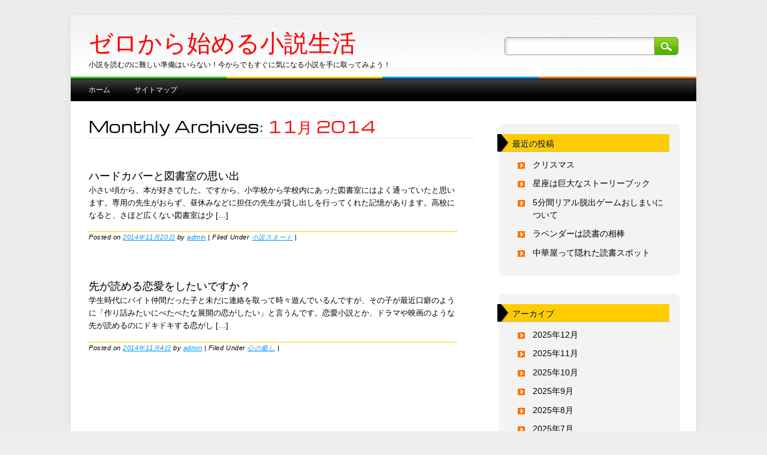

--- FILE ---
content_type: text/html; charset=UTF-8
request_url: http://www.campusepic.org/2014/11
body_size: 35311
content:
<!DOCTYPE html>
<html lang="ja" class="no-js">
<head>
<meta charset="UTF-8" />
<meta name="viewport" content="width=device-width" />
<title>ゼロから始める小説生活 | Archives | 2014 | 11月</title>
<link rel="profile" href="http://gmpg.org/xfn/11" />
<link rel="pingback" href="http://www.campusepic.org/xmlrpc.php" />


<meta name='robots' content='max-image-preview:large' />
<link rel="alternate" type="application/rss+xml" title="ゼロから始める小説生活 &raquo; フィード" href="http://www.campusepic.org/feed" />
<link rel="alternate" type="application/rss+xml" title="ゼロから始める小説生活 &raquo; コメントフィード" href="http://www.campusepic.org/comments/feed" />
<script type="text/javascript">
window._wpemojiSettings = {"baseUrl":"https:\/\/s.w.org\/images\/core\/emoji\/14.0.0\/72x72\/","ext":".png","svgUrl":"https:\/\/s.w.org\/images\/core\/emoji\/14.0.0\/svg\/","svgExt":".svg","source":{"concatemoji":"http:\/\/www.campusepic.org\/wp-includes\/js\/wp-emoji-release.min.js?ver=6.3.4"}};
/*! This file is auto-generated */
!function(i,n){var o,s,e;function c(e){try{var t={supportTests:e,timestamp:(new Date).valueOf()};sessionStorage.setItem(o,JSON.stringify(t))}catch(e){}}function p(e,t,n){e.clearRect(0,0,e.canvas.width,e.canvas.height),e.fillText(t,0,0);var t=new Uint32Array(e.getImageData(0,0,e.canvas.width,e.canvas.height).data),r=(e.clearRect(0,0,e.canvas.width,e.canvas.height),e.fillText(n,0,0),new Uint32Array(e.getImageData(0,0,e.canvas.width,e.canvas.height).data));return t.every(function(e,t){return e===r[t]})}function u(e,t,n){switch(t){case"flag":return n(e,"\ud83c\udff3\ufe0f\u200d\u26a7\ufe0f","\ud83c\udff3\ufe0f\u200b\u26a7\ufe0f")?!1:!n(e,"\ud83c\uddfa\ud83c\uddf3","\ud83c\uddfa\u200b\ud83c\uddf3")&&!n(e,"\ud83c\udff4\udb40\udc67\udb40\udc62\udb40\udc65\udb40\udc6e\udb40\udc67\udb40\udc7f","\ud83c\udff4\u200b\udb40\udc67\u200b\udb40\udc62\u200b\udb40\udc65\u200b\udb40\udc6e\u200b\udb40\udc67\u200b\udb40\udc7f");case"emoji":return!n(e,"\ud83e\udef1\ud83c\udffb\u200d\ud83e\udef2\ud83c\udfff","\ud83e\udef1\ud83c\udffb\u200b\ud83e\udef2\ud83c\udfff")}return!1}function f(e,t,n){var r="undefined"!=typeof WorkerGlobalScope&&self instanceof WorkerGlobalScope?new OffscreenCanvas(300,150):i.createElement("canvas"),a=r.getContext("2d",{willReadFrequently:!0}),o=(a.textBaseline="top",a.font="600 32px Arial",{});return e.forEach(function(e){o[e]=t(a,e,n)}),o}function t(e){var t=i.createElement("script");t.src=e,t.defer=!0,i.head.appendChild(t)}"undefined"!=typeof Promise&&(o="wpEmojiSettingsSupports",s=["flag","emoji"],n.supports={everything:!0,everythingExceptFlag:!0},e=new Promise(function(e){i.addEventListener("DOMContentLoaded",e,{once:!0})}),new Promise(function(t){var n=function(){try{var e=JSON.parse(sessionStorage.getItem(o));if("object"==typeof e&&"number"==typeof e.timestamp&&(new Date).valueOf()<e.timestamp+604800&&"object"==typeof e.supportTests)return e.supportTests}catch(e){}return null}();if(!n){if("undefined"!=typeof Worker&&"undefined"!=typeof OffscreenCanvas&&"undefined"!=typeof URL&&URL.createObjectURL&&"undefined"!=typeof Blob)try{var e="postMessage("+f.toString()+"("+[JSON.stringify(s),u.toString(),p.toString()].join(",")+"));",r=new Blob([e],{type:"text/javascript"}),a=new Worker(URL.createObjectURL(r),{name:"wpTestEmojiSupports"});return void(a.onmessage=function(e){c(n=e.data),a.terminate(),t(n)})}catch(e){}c(n=f(s,u,p))}t(n)}).then(function(e){for(var t in e)n.supports[t]=e[t],n.supports.everything=n.supports.everything&&n.supports[t],"flag"!==t&&(n.supports.everythingExceptFlag=n.supports.everythingExceptFlag&&n.supports[t]);n.supports.everythingExceptFlag=n.supports.everythingExceptFlag&&!n.supports.flag,n.DOMReady=!1,n.readyCallback=function(){n.DOMReady=!0}}).then(function(){return e}).then(function(){var e;n.supports.everything||(n.readyCallback(),(e=n.source||{}).concatemoji?t(e.concatemoji):e.wpemoji&&e.twemoji&&(t(e.twemoji),t(e.wpemoji)))}))}((window,document),window._wpemojiSettings);
</script>
<style type="text/css">
img.wp-smiley,
img.emoji {
	display: inline !important;
	border: none !important;
	box-shadow: none !important;
	height: 1em !important;
	width: 1em !important;
	margin: 0 0.07em !important;
	vertical-align: -0.1em !important;
	background: none !important;
	padding: 0 !important;
}
</style>
	<link rel='stylesheet' id='wp-block-library-css' href='http://www.campusepic.org/wp-includes/css/dist/block-library/style.min.css?ver=6.3.4' type='text/css' media='all' />
<style id='classic-theme-styles-inline-css' type='text/css'>
/*! This file is auto-generated */
.wp-block-button__link{color:#fff;background-color:#32373c;border-radius:9999px;box-shadow:none;text-decoration:none;padding:calc(.667em + 2px) calc(1.333em + 2px);font-size:1.125em}.wp-block-file__button{background:#32373c;color:#fff;text-decoration:none}
</style>
<style id='global-styles-inline-css' type='text/css'>
body{--wp--preset--color--black: #000000;--wp--preset--color--cyan-bluish-gray: #abb8c3;--wp--preset--color--white: #ffffff;--wp--preset--color--pale-pink: #f78da7;--wp--preset--color--vivid-red: #cf2e2e;--wp--preset--color--luminous-vivid-orange: #ff6900;--wp--preset--color--luminous-vivid-amber: #fcb900;--wp--preset--color--light-green-cyan: #7bdcb5;--wp--preset--color--vivid-green-cyan: #00d084;--wp--preset--color--pale-cyan-blue: #8ed1fc;--wp--preset--color--vivid-cyan-blue: #0693e3;--wp--preset--color--vivid-purple: #9b51e0;--wp--preset--gradient--vivid-cyan-blue-to-vivid-purple: linear-gradient(135deg,rgba(6,147,227,1) 0%,rgb(155,81,224) 100%);--wp--preset--gradient--light-green-cyan-to-vivid-green-cyan: linear-gradient(135deg,rgb(122,220,180) 0%,rgb(0,208,130) 100%);--wp--preset--gradient--luminous-vivid-amber-to-luminous-vivid-orange: linear-gradient(135deg,rgba(252,185,0,1) 0%,rgba(255,105,0,1) 100%);--wp--preset--gradient--luminous-vivid-orange-to-vivid-red: linear-gradient(135deg,rgba(255,105,0,1) 0%,rgb(207,46,46) 100%);--wp--preset--gradient--very-light-gray-to-cyan-bluish-gray: linear-gradient(135deg,rgb(238,238,238) 0%,rgb(169,184,195) 100%);--wp--preset--gradient--cool-to-warm-spectrum: linear-gradient(135deg,rgb(74,234,220) 0%,rgb(151,120,209) 20%,rgb(207,42,186) 40%,rgb(238,44,130) 60%,rgb(251,105,98) 80%,rgb(254,248,76) 100%);--wp--preset--gradient--blush-light-purple: linear-gradient(135deg,rgb(255,206,236) 0%,rgb(152,150,240) 100%);--wp--preset--gradient--blush-bordeaux: linear-gradient(135deg,rgb(254,205,165) 0%,rgb(254,45,45) 50%,rgb(107,0,62) 100%);--wp--preset--gradient--luminous-dusk: linear-gradient(135deg,rgb(255,203,112) 0%,rgb(199,81,192) 50%,rgb(65,88,208) 100%);--wp--preset--gradient--pale-ocean: linear-gradient(135deg,rgb(255,245,203) 0%,rgb(182,227,212) 50%,rgb(51,167,181) 100%);--wp--preset--gradient--electric-grass: linear-gradient(135deg,rgb(202,248,128) 0%,rgb(113,206,126) 100%);--wp--preset--gradient--midnight: linear-gradient(135deg,rgb(2,3,129) 0%,rgb(40,116,252) 100%);--wp--preset--font-size--small: 13px;--wp--preset--font-size--medium: 20px;--wp--preset--font-size--large: 36px;--wp--preset--font-size--x-large: 42px;--wp--preset--spacing--20: 0.44rem;--wp--preset--spacing--30: 0.67rem;--wp--preset--spacing--40: 1rem;--wp--preset--spacing--50: 1.5rem;--wp--preset--spacing--60: 2.25rem;--wp--preset--spacing--70: 3.38rem;--wp--preset--spacing--80: 5.06rem;--wp--preset--shadow--natural: 6px 6px 9px rgba(0, 0, 0, 0.2);--wp--preset--shadow--deep: 12px 12px 50px rgba(0, 0, 0, 0.4);--wp--preset--shadow--sharp: 6px 6px 0px rgba(0, 0, 0, 0.2);--wp--preset--shadow--outlined: 6px 6px 0px -3px rgba(255, 255, 255, 1), 6px 6px rgba(0, 0, 0, 1);--wp--preset--shadow--crisp: 6px 6px 0px rgba(0, 0, 0, 1);}:where(.is-layout-flex){gap: 0.5em;}:where(.is-layout-grid){gap: 0.5em;}body .is-layout-flow > .alignleft{float: left;margin-inline-start: 0;margin-inline-end: 2em;}body .is-layout-flow > .alignright{float: right;margin-inline-start: 2em;margin-inline-end: 0;}body .is-layout-flow > .aligncenter{margin-left: auto !important;margin-right: auto !important;}body .is-layout-constrained > .alignleft{float: left;margin-inline-start: 0;margin-inline-end: 2em;}body .is-layout-constrained > .alignright{float: right;margin-inline-start: 2em;margin-inline-end: 0;}body .is-layout-constrained > .aligncenter{margin-left: auto !important;margin-right: auto !important;}body .is-layout-constrained > :where(:not(.alignleft):not(.alignright):not(.alignfull)){max-width: var(--wp--style--global--content-size);margin-left: auto !important;margin-right: auto !important;}body .is-layout-constrained > .alignwide{max-width: var(--wp--style--global--wide-size);}body .is-layout-flex{display: flex;}body .is-layout-flex{flex-wrap: wrap;align-items: center;}body .is-layout-flex > *{margin: 0;}body .is-layout-grid{display: grid;}body .is-layout-grid > *{margin: 0;}:where(.wp-block-columns.is-layout-flex){gap: 2em;}:where(.wp-block-columns.is-layout-grid){gap: 2em;}:where(.wp-block-post-template.is-layout-flex){gap: 1.25em;}:where(.wp-block-post-template.is-layout-grid){gap: 1.25em;}.has-black-color{color: var(--wp--preset--color--black) !important;}.has-cyan-bluish-gray-color{color: var(--wp--preset--color--cyan-bluish-gray) !important;}.has-white-color{color: var(--wp--preset--color--white) !important;}.has-pale-pink-color{color: var(--wp--preset--color--pale-pink) !important;}.has-vivid-red-color{color: var(--wp--preset--color--vivid-red) !important;}.has-luminous-vivid-orange-color{color: var(--wp--preset--color--luminous-vivid-orange) !important;}.has-luminous-vivid-amber-color{color: var(--wp--preset--color--luminous-vivid-amber) !important;}.has-light-green-cyan-color{color: var(--wp--preset--color--light-green-cyan) !important;}.has-vivid-green-cyan-color{color: var(--wp--preset--color--vivid-green-cyan) !important;}.has-pale-cyan-blue-color{color: var(--wp--preset--color--pale-cyan-blue) !important;}.has-vivid-cyan-blue-color{color: var(--wp--preset--color--vivid-cyan-blue) !important;}.has-vivid-purple-color{color: var(--wp--preset--color--vivid-purple) !important;}.has-black-background-color{background-color: var(--wp--preset--color--black) !important;}.has-cyan-bluish-gray-background-color{background-color: var(--wp--preset--color--cyan-bluish-gray) !important;}.has-white-background-color{background-color: var(--wp--preset--color--white) !important;}.has-pale-pink-background-color{background-color: var(--wp--preset--color--pale-pink) !important;}.has-vivid-red-background-color{background-color: var(--wp--preset--color--vivid-red) !important;}.has-luminous-vivid-orange-background-color{background-color: var(--wp--preset--color--luminous-vivid-orange) !important;}.has-luminous-vivid-amber-background-color{background-color: var(--wp--preset--color--luminous-vivid-amber) !important;}.has-light-green-cyan-background-color{background-color: var(--wp--preset--color--light-green-cyan) !important;}.has-vivid-green-cyan-background-color{background-color: var(--wp--preset--color--vivid-green-cyan) !important;}.has-pale-cyan-blue-background-color{background-color: var(--wp--preset--color--pale-cyan-blue) !important;}.has-vivid-cyan-blue-background-color{background-color: var(--wp--preset--color--vivid-cyan-blue) !important;}.has-vivid-purple-background-color{background-color: var(--wp--preset--color--vivid-purple) !important;}.has-black-border-color{border-color: var(--wp--preset--color--black) !important;}.has-cyan-bluish-gray-border-color{border-color: var(--wp--preset--color--cyan-bluish-gray) !important;}.has-white-border-color{border-color: var(--wp--preset--color--white) !important;}.has-pale-pink-border-color{border-color: var(--wp--preset--color--pale-pink) !important;}.has-vivid-red-border-color{border-color: var(--wp--preset--color--vivid-red) !important;}.has-luminous-vivid-orange-border-color{border-color: var(--wp--preset--color--luminous-vivid-orange) !important;}.has-luminous-vivid-amber-border-color{border-color: var(--wp--preset--color--luminous-vivid-amber) !important;}.has-light-green-cyan-border-color{border-color: var(--wp--preset--color--light-green-cyan) !important;}.has-vivid-green-cyan-border-color{border-color: var(--wp--preset--color--vivid-green-cyan) !important;}.has-pale-cyan-blue-border-color{border-color: var(--wp--preset--color--pale-cyan-blue) !important;}.has-vivid-cyan-blue-border-color{border-color: var(--wp--preset--color--vivid-cyan-blue) !important;}.has-vivid-purple-border-color{border-color: var(--wp--preset--color--vivid-purple) !important;}.has-vivid-cyan-blue-to-vivid-purple-gradient-background{background: var(--wp--preset--gradient--vivid-cyan-blue-to-vivid-purple) !important;}.has-light-green-cyan-to-vivid-green-cyan-gradient-background{background: var(--wp--preset--gradient--light-green-cyan-to-vivid-green-cyan) !important;}.has-luminous-vivid-amber-to-luminous-vivid-orange-gradient-background{background: var(--wp--preset--gradient--luminous-vivid-amber-to-luminous-vivid-orange) !important;}.has-luminous-vivid-orange-to-vivid-red-gradient-background{background: var(--wp--preset--gradient--luminous-vivid-orange-to-vivid-red) !important;}.has-very-light-gray-to-cyan-bluish-gray-gradient-background{background: var(--wp--preset--gradient--very-light-gray-to-cyan-bluish-gray) !important;}.has-cool-to-warm-spectrum-gradient-background{background: var(--wp--preset--gradient--cool-to-warm-spectrum) !important;}.has-blush-light-purple-gradient-background{background: var(--wp--preset--gradient--blush-light-purple) !important;}.has-blush-bordeaux-gradient-background{background: var(--wp--preset--gradient--blush-bordeaux) !important;}.has-luminous-dusk-gradient-background{background: var(--wp--preset--gradient--luminous-dusk) !important;}.has-pale-ocean-gradient-background{background: var(--wp--preset--gradient--pale-ocean) !important;}.has-electric-grass-gradient-background{background: var(--wp--preset--gradient--electric-grass) !important;}.has-midnight-gradient-background{background: var(--wp--preset--gradient--midnight) !important;}.has-small-font-size{font-size: var(--wp--preset--font-size--small) !important;}.has-medium-font-size{font-size: var(--wp--preset--font-size--medium) !important;}.has-large-font-size{font-size: var(--wp--preset--font-size--large) !important;}.has-x-large-font-size{font-size: var(--wp--preset--font-size--x-large) !important;}
.wp-block-navigation a:where(:not(.wp-element-button)){color: inherit;}
:where(.wp-block-post-template.is-layout-flex){gap: 1.25em;}:where(.wp-block-post-template.is-layout-grid){gap: 1.25em;}
:where(.wp-block-columns.is-layout-flex){gap: 2em;}:where(.wp-block-columns.is-layout-grid){gap: 2em;}
.wp-block-pullquote{font-size: 1.5em;line-height: 1.6;}
</style>
<link rel='stylesheet' id='majormedia_style-css' href='http://www.campusepic.org/wp-content/themes/major-media/style.css?ver=6.3.4' type='text/css' media='all' />
<script type='text/javascript' src='http://www.campusepic.org/wp-content/themes/major-media/library/js/modernizr-2.6.2.min.js?ver=2.6.2' id='modernizr-js'></script>
<script type='text/javascript' src='http://www.campusepic.org/wp-includes/js/jquery/jquery.min.js?ver=3.7.0' id='jquery-core-js'></script>
<script type='text/javascript' src='http://www.campusepic.org/wp-includes/js/jquery/jquery-migrate.min.js?ver=3.4.1' id='jquery-migrate-js'></script>
<script type='text/javascript' src='http://www.campusepic.org/wp-content/themes/major-media/library/js/scripts.js?ver=1.0.0' id='majormedia_custom_js-js'></script>
<link rel="https://api.w.org/" href="http://www.campusepic.org/wp-json/" /><link rel="EditURI" type="application/rsd+xml" title="RSD" href="http://www.campusepic.org/xmlrpc.php?rsd" />
<meta name="generator" content="WordPress 6.3.4" />
<style type="text/css" id="custom-background-css">
body.custom-background { background-image: url("http://www.campusepic.org/wp-content/themes/major-media/library/images/bg.png"); background-position: left top; background-size: auto; background-repeat: repeat; background-attachment: scroll; }
</style>
	</head>

<body class="archive date custom-background single-author">
<div id="container">
	<header id="branding" role="banner">
      <div id="inner-header" class="clearfix">
		<hgroup id="site-heading">
			<h1 id="site-title"><a href="http://www.campusepic.org/" title="ゼロから始める小説生活" rel="home">ゼロから始める小説生活</a></h1>
			<h2 id="site-description">小説を読むのに難しい準備はいらない！今からでもすぐに気になる小説を手に取ってみよう！</h2>
		</hgroup>

		<nav id="access" role="navigation">
			<h1 class="assistive-text section-heading">Main menu</h1>
			<div class="skip-link screen-reader-text"><a href="#content" title="Skip to content">Skip to content</a></div>
			<div class="menu"><ul><li ><a href="http://www.campusepic.org/">ホーム</a></li><li class="page_item page-item-646"><a href="http://www.campusepic.org/%e3%82%b5%e3%82%a4%e3%83%88%e3%83%9e%e3%83%83%e3%83%97">サイトマップ</a></li></ul></div>			<form role="search" method="get" id="searchform" class="searchform" action="http://www.campusepic.org/">
				<div>
					<label class="screen-reader-text" for="s">検索:</label>
					<input type="text" value="" name="s" id="s" />
					<input type="submit" id="searchsubmit" value="検索" />
				</div>
			</form>		</nav><!-- #access -->
        

      </div>
      
      
	</header><!-- #branding -->

    <div id="content" class="clearfix">
        
        <div id="main" class="col620 clearfix" role="main">

			
				<header class="page-header">
					<h1 class="page-title">
						Monthly Archives: <span class="red">11月 2014</span>					</h1>
                    <div class="dash2"></div>
				</header>

				
								
					
<article id="post-114" class="post-114 post type-post status-publish format-standard hentry category-novel-start">
	    	            
                         	<header class="entry-header">
		<h1 class="entry-title"><a href="http://www.campusepic.org/novel-start/hon.html" title="Permalink to ハードカバーと図書室の思い出" rel="bookmark">ハードカバーと図書室の思い出</a></h1>

			</header><!-- .entry-header -->

		<div class="entry-summary">
		<p>小さい頃から、本が好きでした。ですから、小学校から学校内にあった図書室にはよく通っていたと思います。専用の先生がおらず、昼休みなどに担任の先生が貸し出しを行ってくれた記憶があります。高校になると、さほど広くない図書室は少 [&hellip;]</p>
	</div><!-- .entry-summary -->
	    
    

	<footer class="entry-meta">
    	            <div class="yellow-bar"></div>
            <span class="sep">Posted on </span><a href="http://www.campusepic.org/novel-start/hon.html" title="4:12 PM" rel="bookmark"><time class="entry-date" datetime="2014-11-20T16:12:13+09:00">2014年11月20日</time></a><span class="byline"> <span class="sep"> by </span> <span class="author vcard"><a class="url fn n" href="http://www.campusepic.org/author/admin" title="View all posts by admin" rel="author">admin</a></span></span>            <span class="sep"> | </span>
                
					                        <span class="cat-links">
				Filed Under <a href="http://www.campusepic.org/category/novel-start" rel="tag">小説スタート</a>			</span>
			<span class="sep"> | </span>
            			
			
					
		
			</footer><!-- #entry-meta -->
    
        
</article><!-- #post-114 -->

				
					
<article id="post-111" class="post-111 post type-post status-publish format-standard hentry category-iyashi">
	    	            
                         	<header class="entry-header">
		<h1 class="entry-title"><a href="http://www.campusepic.org/iyashi/sakiyomi.html" title="Permalink to 先が読める恋愛をしたいですか？" rel="bookmark">先が読める恋愛をしたいですか？</a></h1>

			</header><!-- .entry-header -->

		<div class="entry-summary">
		<p>学生時代にバイト仲間だった子と未だに連絡を取って時々遊んでいるんですが、その子が最近口癖のように「作り話みたいにべたべたな展開の恋がしたい」と言うんです。恋愛小説とか、ドラマや映画のような先が読めるのにドキドキする恋がし [&hellip;]</p>
	</div><!-- .entry-summary -->
	    
    

	<footer class="entry-meta">
    	            <div class="yellow-bar"></div>
            <span class="sep">Posted on </span><a href="http://www.campusepic.org/iyashi/sakiyomi.html" title="10:54 AM" rel="bookmark"><time class="entry-date" datetime="2014-11-04T10:54:53+09:00">2014年11月4日</time></a><span class="byline"> <span class="sep"> by </span> <span class="author vcard"><a class="url fn n" href="http://www.campusepic.org/author/admin" title="View all posts by admin" rel="author">admin</a></span></span>            <span class="sep"> | </span>
                
					                        <span class="cat-links">
				Filed Under <a href="http://www.campusepic.org/category/iyashi" rel="tag">心の癒し</a>			</span>
			<span class="sep"> | </span>
            			
			
					
		
			</footer><!-- #entry-meta -->
    
        
</article><!-- #post-111 -->

				
				
			
        </div> <!-- end #main -->

        		<div id="sidebar" class="widget-area col300" role="complementary">
						
		<aside id="recent-posts-2" class="widget widget_recent_entries">
		<h2 class="widget-title">最近の投稿</h2>
		<ul>
											<li>
					<a href="http://www.campusepic.org/iyashi/%e3%82%af%e3%83%aa%e3%82%b9%e3%83%9e%e3%82%b9.html">クリスマス</a>
									</li>
											<li>
					<a href="http://www.campusepic.org/read/%e6%98%9f%e5%ba%a7%e3%81%af%e5%b7%a8%e5%a4%a7%e3%81%aa%e3%82%b9%e3%83%88%e3%83%bc%e3%83%aa%e3%83%bc%e3%83%96%e3%83%83%e3%82%af.html">星座は巨大なストーリーブック</a>
									</li>
											<li>
					<a href="http://www.campusepic.org/read/5%e5%88%86%e9%96%93%e3%83%aa%e3%82%a2%e3%83%ab%e8%84%b1%e5%87%ba%e3%82%b2%e3%83%bc%e3%83%a0%e3%81%8a%e3%81%97%e3%81%be%e3%81%84%e3%81%ab%e3%81%a4%e3%81%84%e3%81%a6.html">5分間リアル脱出ゲームおしまいについて</a>
									</li>
											<li>
					<a href="http://www.campusepic.org/iyashi/%e3%83%a9%e3%83%99%e3%83%b3%e3%83%80%e3%83%bc%e3%81%af%e8%aa%ad%e6%9b%b8%e3%81%ae%e7%9b%b8%e6%a3%92.html">ラベンダーは読書の相棒</a>
									</li>
											<li>
					<a href="http://www.campusepic.org/iyashi/%e4%b8%ad%e8%8f%af%e5%b1%8b%e3%81%a3%e3%81%a6%e9%9a%a0%e3%82%8c%e3%81%9f%e8%aa%ad%e6%9b%b8%e3%82%b9%e3%83%9d%e3%83%83%e3%83%88.html">中華屋って隠れた読書スポット</a>
									</li>
					</ul>

		</aside><aside id="archives-2" class="widget widget_archive"><h2 class="widget-title">アーカイブ</h2>
			<ul>
					<li><a href='http://www.campusepic.org/2025/12'>2025年12月</a></li>
	<li><a href='http://www.campusepic.org/2025/11'>2025年11月</a></li>
	<li><a href='http://www.campusepic.org/2025/10'>2025年10月</a></li>
	<li><a href='http://www.campusepic.org/2025/09'>2025年9月</a></li>
	<li><a href='http://www.campusepic.org/2025/08'>2025年8月</a></li>
	<li><a href='http://www.campusepic.org/2025/07'>2025年7月</a></li>
	<li><a href='http://www.campusepic.org/2025/06'>2025年6月</a></li>
	<li><a href='http://www.campusepic.org/2025/05'>2025年5月</a></li>
	<li><a href='http://www.campusepic.org/2025/04'>2025年4月</a></li>
	<li><a href='http://www.campusepic.org/2025/03'>2025年3月</a></li>
	<li><a href='http://www.campusepic.org/2025/02'>2025年2月</a></li>
	<li><a href='http://www.campusepic.org/2025/01'>2025年1月</a></li>
	<li><a href='http://www.campusepic.org/2024/12'>2024年12月</a></li>
	<li><a href='http://www.campusepic.org/2024/10'>2024年10月</a></li>
	<li><a href='http://www.campusepic.org/2024/09'>2024年9月</a></li>
	<li><a href='http://www.campusepic.org/2024/08'>2024年8月</a></li>
	<li><a href='http://www.campusepic.org/2024/07'>2024年7月</a></li>
	<li><a href='http://www.campusepic.org/2024/06'>2024年6月</a></li>
	<li><a href='http://www.campusepic.org/2024/04'>2024年4月</a></li>
	<li><a href='http://www.campusepic.org/2024/03'>2024年3月</a></li>
	<li><a href='http://www.campusepic.org/2024/02'>2024年2月</a></li>
	<li><a href='http://www.campusepic.org/2024/01'>2024年1月</a></li>
	<li><a href='http://www.campusepic.org/2023/12'>2023年12月</a></li>
	<li><a href='http://www.campusepic.org/2023/11'>2023年11月</a></li>
	<li><a href='http://www.campusepic.org/2023/10'>2023年10月</a></li>
	<li><a href='http://www.campusepic.org/2023/09'>2023年9月</a></li>
	<li><a href='http://www.campusepic.org/2023/08'>2023年8月</a></li>
	<li><a href='http://www.campusepic.org/2023/07'>2023年7月</a></li>
	<li><a href='http://www.campusepic.org/2023/06'>2023年6月</a></li>
	<li><a href='http://www.campusepic.org/2023/05'>2023年5月</a></li>
	<li><a href='http://www.campusepic.org/2023/04'>2023年4月</a></li>
	<li><a href='http://www.campusepic.org/2023/03'>2023年3月</a></li>
	<li><a href='http://www.campusepic.org/2023/02'>2023年2月</a></li>
	<li><a href='http://www.campusepic.org/2023/01'>2023年1月</a></li>
	<li><a href='http://www.campusepic.org/2022/12'>2022年12月</a></li>
	<li><a href='http://www.campusepic.org/2022/11'>2022年11月</a></li>
	<li><a href='http://www.campusepic.org/2022/10'>2022年10月</a></li>
	<li><a href='http://www.campusepic.org/2022/09'>2022年9月</a></li>
	<li><a href='http://www.campusepic.org/2022/08'>2022年8月</a></li>
	<li><a href='http://www.campusepic.org/2022/07'>2022年7月</a></li>
	<li><a href='http://www.campusepic.org/2022/06'>2022年6月</a></li>
	<li><a href='http://www.campusepic.org/2022/05'>2022年5月</a></li>
	<li><a href='http://www.campusepic.org/2022/04'>2022年4月</a></li>
	<li><a href='http://www.campusepic.org/2022/03'>2022年3月</a></li>
	<li><a href='http://www.campusepic.org/2022/02'>2022年2月</a></li>
	<li><a href='http://www.campusepic.org/2022/01'>2022年1月</a></li>
	<li><a href='http://www.campusepic.org/2021/12'>2021年12月</a></li>
	<li><a href='http://www.campusepic.org/2021/11'>2021年11月</a></li>
	<li><a href='http://www.campusepic.org/2021/10'>2021年10月</a></li>
	<li><a href='http://www.campusepic.org/2021/09'>2021年9月</a></li>
	<li><a href='http://www.campusepic.org/2021/08'>2021年8月</a></li>
	<li><a href='http://www.campusepic.org/2021/07'>2021年7月</a></li>
	<li><a href='http://www.campusepic.org/2021/06'>2021年6月</a></li>
	<li><a href='http://www.campusepic.org/2021/05'>2021年5月</a></li>
	<li><a href='http://www.campusepic.org/2021/04'>2021年4月</a></li>
	<li><a href='http://www.campusepic.org/2021/03'>2021年3月</a></li>
	<li><a href='http://www.campusepic.org/2021/02'>2021年2月</a></li>
	<li><a href='http://www.campusepic.org/2021/01'>2021年1月</a></li>
	<li><a href='http://www.campusepic.org/2020/12'>2020年12月</a></li>
	<li><a href='http://www.campusepic.org/2020/11'>2020年11月</a></li>
	<li><a href='http://www.campusepic.org/2020/10'>2020年10月</a></li>
	<li><a href='http://www.campusepic.org/2020/09'>2020年9月</a></li>
	<li><a href='http://www.campusepic.org/2020/08'>2020年8月</a></li>
	<li><a href='http://www.campusepic.org/2020/07'>2020年7月</a></li>
	<li><a href='http://www.campusepic.org/2020/06'>2020年6月</a></li>
	<li><a href='http://www.campusepic.org/2020/05'>2020年5月</a></li>
	<li><a href='http://www.campusepic.org/2020/04'>2020年4月</a></li>
	<li><a href='http://www.campusepic.org/2020/03'>2020年3月</a></li>
	<li><a href='http://www.campusepic.org/2020/02'>2020年2月</a></li>
	<li><a href='http://www.campusepic.org/2020/01'>2020年1月</a></li>
	<li><a href='http://www.campusepic.org/2019/12'>2019年12月</a></li>
	<li><a href='http://www.campusepic.org/2019/11'>2019年11月</a></li>
	<li><a href='http://www.campusepic.org/2019/10'>2019年10月</a></li>
	<li><a href='http://www.campusepic.org/2019/09'>2019年9月</a></li>
	<li><a href='http://www.campusepic.org/2019/08'>2019年8月</a></li>
	<li><a href='http://www.campusepic.org/2019/07'>2019年7月</a></li>
	<li><a href='http://www.campusepic.org/2019/06'>2019年6月</a></li>
	<li><a href='http://www.campusepic.org/2019/05'>2019年5月</a></li>
	<li><a href='http://www.campusepic.org/2019/04'>2019年4月</a></li>
	<li><a href='http://www.campusepic.org/2019/03'>2019年3月</a></li>
	<li><a href='http://www.campusepic.org/2019/02'>2019年2月</a></li>
	<li><a href='http://www.campusepic.org/2019/01'>2019年1月</a></li>
	<li><a href='http://www.campusepic.org/2018/12'>2018年12月</a></li>
	<li><a href='http://www.campusepic.org/2018/11'>2018年11月</a></li>
	<li><a href='http://www.campusepic.org/2018/10'>2018年10月</a></li>
	<li><a href='http://www.campusepic.org/2018/09'>2018年9月</a></li>
	<li><a href='http://www.campusepic.org/2018/08'>2018年8月</a></li>
	<li><a href='http://www.campusepic.org/2018/07'>2018年7月</a></li>
	<li><a href='http://www.campusepic.org/2018/06'>2018年6月</a></li>
	<li><a href='http://www.campusepic.org/2018/05'>2018年5月</a></li>
	<li><a href='http://www.campusepic.org/2018/04'>2018年4月</a></li>
	<li><a href='http://www.campusepic.org/2018/03'>2018年3月</a></li>
	<li><a href='http://www.campusepic.org/2018/02'>2018年2月</a></li>
	<li><a href='http://www.campusepic.org/2018/01'>2018年1月</a></li>
	<li><a href='http://www.campusepic.org/2017/12'>2017年12月</a></li>
	<li><a href='http://www.campusepic.org/2017/11'>2017年11月</a></li>
	<li><a href='http://www.campusepic.org/2017/10'>2017年10月</a></li>
	<li><a href='http://www.campusepic.org/2017/09'>2017年9月</a></li>
	<li><a href='http://www.campusepic.org/2017/08'>2017年8月</a></li>
	<li><a href='http://www.campusepic.org/2017/07'>2017年7月</a></li>
	<li><a href='http://www.campusepic.org/2017/06'>2017年6月</a></li>
	<li><a href='http://www.campusepic.org/2017/05'>2017年5月</a></li>
	<li><a href='http://www.campusepic.org/2017/04'>2017年4月</a></li>
	<li><a href='http://www.campusepic.org/2017/03'>2017年3月</a></li>
	<li><a href='http://www.campusepic.org/2017/02'>2017年2月</a></li>
	<li><a href='http://www.campusepic.org/2017/01'>2017年1月</a></li>
	<li><a href='http://www.campusepic.org/2016/12'>2016年12月</a></li>
	<li><a href='http://www.campusepic.org/2016/11'>2016年11月</a></li>
	<li><a href='http://www.campusepic.org/2016/10'>2016年10月</a></li>
	<li><a href='http://www.campusepic.org/2016/09'>2016年9月</a></li>
	<li><a href='http://www.campusepic.org/2016/08'>2016年8月</a></li>
	<li><a href='http://www.campusepic.org/2016/07'>2016年7月</a></li>
	<li><a href='http://www.campusepic.org/2016/06'>2016年6月</a></li>
	<li><a href='http://www.campusepic.org/2016/05'>2016年5月</a></li>
	<li><a href='http://www.campusepic.org/2016/04'>2016年4月</a></li>
	<li><a href='http://www.campusepic.org/2016/03'>2016年3月</a></li>
	<li><a href='http://www.campusepic.org/2016/02'>2016年2月</a></li>
	<li><a href='http://www.campusepic.org/2016/01'>2016年1月</a></li>
	<li><a href='http://www.campusepic.org/2015/12'>2015年12月</a></li>
	<li><a href='http://www.campusepic.org/2015/11'>2015年11月</a></li>
	<li><a href='http://www.campusepic.org/2015/10'>2015年10月</a></li>
	<li><a href='http://www.campusepic.org/2015/09'>2015年9月</a></li>
	<li><a href='http://www.campusepic.org/2015/08'>2015年8月</a></li>
	<li><a href='http://www.campusepic.org/2015/07'>2015年7月</a></li>
	<li><a href='http://www.campusepic.org/2015/06'>2015年6月</a></li>
	<li><a href='http://www.campusepic.org/2015/05'>2015年5月</a></li>
	<li><a href='http://www.campusepic.org/2015/04'>2015年4月</a></li>
	<li><a href='http://www.campusepic.org/2015/03'>2015年3月</a></li>
	<li><a href='http://www.campusepic.org/2015/02'>2015年2月</a></li>
	<li><a href='http://www.campusepic.org/2015/01'>2015年1月</a></li>
	<li><a href='http://www.campusepic.org/2014/12'>2014年12月</a></li>
	<li><a href='http://www.campusepic.org/2014/11' aria-current="page">2014年11月</a></li>
	<li><a href='http://www.campusepic.org/2014/10'>2014年10月</a></li>
	<li><a href='http://www.campusepic.org/2014/09'>2014年9月</a></li>
	<li><a href='http://www.campusepic.org/2014/08'>2014年8月</a></li>
	<li><a href='http://www.campusepic.org/2014/07'>2014年7月</a></li>
	<li><a href='http://www.campusepic.org/2014/06'>2014年6月</a></li>
	<li><a href='http://www.campusepic.org/2014/05'>2014年5月</a></li>
	<li><a href='http://www.campusepic.org/2014/04'>2014年4月</a></li>
	<li><a href='http://www.campusepic.org/2014/03'>2014年3月</a></li>
	<li><a href='http://www.campusepic.org/2014/02'>2014年2月</a></li>
	<li><a href='http://www.campusepic.org/2014/01'>2014年1月</a></li>
	<li><a href='http://www.campusepic.org/2013/12'>2013年12月</a></li>
	<li><a href='http://www.campusepic.org/2013/11'>2013年11月</a></li>
	<li><a href='http://www.campusepic.org/2013/10'>2013年10月</a></li>
	<li><a href='http://www.campusepic.org/2013/09'>2013年9月</a></li>
	<li><a href='http://www.campusepic.org/2013/08'>2013年8月</a></li>
	<li><a href='http://www.campusepic.org/2013/07'>2013年7月</a></li>
	<li><a href='http://www.campusepic.org/2013/06'>2013年6月</a></li>
	<li><a href='http://www.campusepic.org/2013/05'>2013年5月</a></li>
	<li><a href='http://www.campusepic.org/2013/04'>2013年4月</a></li>
	<li><a href='http://www.campusepic.org/2013/03'>2013年3月</a></li>
	<li><a href='http://www.campusepic.org/2013/02'>2013年2月</a></li>
	<li><a href='http://www.campusepic.org/2013/01'>2013年1月</a></li>
			</ul>

			</aside><aside id="categories-2" class="widget widget_categories"><h2 class="widget-title">カテゴリー</h2>
			<ul>
					<li class="cat-item cat-item-1"><a href="http://www.campusepic.org/category/novel-start">小説スタート</a>
</li>
	<li class="cat-item cat-item-4"><a href="http://www.campusepic.org/category/iyashi">心の癒し</a>
</li>
	<li class="cat-item cat-item-3"><a href="http://www.campusepic.org/category/read">読んでみた</a>
</li>
			</ul>

			</aside>		</div><!-- #secondary .widget-area -->

    </div> <!-- end #content -->
        

	<footer id="colophon" role="contentinfo">
		<div id="site-generator">
			&copy; ゼロから始める小説生活            		</div>
	</footer><!-- #colophon -->
</div><!-- #page -->


</body>
</html>

--- FILE ---
content_type: text/css
request_url: http://www.campusepic.org/wp-content/themes/major-media/style.css?ver=6.3.4
body_size: 30756
content:
/*
Theme Name: Major Media
Theme URI: http://www.wpthemes.co.nz/major-media-theme/
Author: WPThemes NZ
Author URI: http://www.wpthemes.co.nz/
Description: A simple blog theme in minimalistic black and white design with a touch of nice colors.
Version: 1.2.1
License: GNU General Public License
License URI: license.txt
Tags: custom-menu, sticky-post, microformats, rtl-language-support, translation-ready, full-width-template, post-formats
*/

/******************************************************************/
@import url(library/css/default.css);
@import url(http://fonts.googleapis.com/css?family=Alfa+Slab+One);
@import url(http://fonts.googleapis.com/css?family=Michroma);
/******************************************************************
GENERAL LAYOUT STYLES
******************************************************************/

body {
	font-family:Verdana, Geneva, sans-serif;
	color:#000;
}

#container, .wrap { 
	width: 94%;
	margin: 2% auto;
	padding: 0;
	max-width: 1044px; /* remove or edit to adjust width */
	box-shadow:0 0 10px #ddd;
	border-radius:7px 7px 0 0;
}
	
	/* layout options ( all have margins right & left of 1%) */
	.col60 { width: 6.333%; } /* width 60px / grid_1 */
	.col140 { width: 14.667%; } /* width 140px / grid_2 */
	.col220 { width: 23.0%; } /* width 220px / grid_3 */
	.col300 { width: 31.333%; } /* width 300px / grid_4 */
	.col380 { width: 39.667%; } /* width 380px / grid_5 */
	.col480 { width: 48.0%; } /* width 480px / grid_6 */
	.col540 { width: 56.333%; } /* width 540px / grid_7 */
	.col620 { width: 64.667%; } /* width 620px / grid_8 */
	.col700 { width: 73.0%; } /* width 700px / grid_9 */
	.col780 { width: 81.333%; } /* width 780px / grid_10 */
	.col860 { width: 89.667%; } /* width 860px / grid_11 */
	.col940 { width: 98.0%; } /* width 940px / grid_12 */
	
	/* layout & column defaults */
	.col60, .col140, .col220, .col300, .col380, .col480, .col540, .col620, .col700, .col780, .col860, .col940 { display: inline; float: left; margin-left: 1%; margin-right: 1%; position: relative; }
	
	/* default styles & fixes */
	#main { margin-left: 0; } /* fixes alignment (defaulted at col620) */
	#sidebar { margin-right: 0; } /* fixes alignment (defaulted at col300) */
	
/******************************************************************
LINK STYLES
******************************************************************/

a, a:visited { color:#0096ff }
a:hover {}
a:active {} /* on click */
a:link { 
	-webkit-tap-highlight-color : rgba(0,0,0,0); /* this highlights links on Iphones / iPads */
}

/******************************************************************
TEXT SELECTION STYLES
******************************************************************/

/* Safari, Chrome, iPhones, iPads */
::-webkit-selection { 
	background: #6fc2f6; 
	color:#fff; 
	text-shadow : none; 
}

/* Firefox */
::-moz-selection { 
	background: #6fc2f6; 
	color:#fff; 
	text-shadow : none; 
}

/* The Rest of em */
::selection { 
	background: #6fc2f6; 
	color:#fff; 
	text-shadow : none; 
}


/******************************************************************
WORDPRESS BODY CLASSES
want to style a page via body class? go ahead
******************************************************************/

body.rtl {}
body.home {} /* home page */
body.blog {} 
body.archive {} /* archive page */
body.date {} /* date archive page */
	body.date-paged-1 {} /* replace the number to the corresponding page number */
body.search {} /* search page */
	body.search-results {} /* search result page */
	body.search-no-results {} /* no results search page */
	body.search-paged-1 {} /* individual paged search (i.e. body.search-paged-3) */
body.error404 {} /* 404 page */
body.single {} /* single post page */
	body.postid-1 {} /* individual post page by id (i.e. body.postid-73) */
	body.single-paged-1 {} /* individual paged single (i.e. body.single-paged-3) */
body.attachment {} /* attatchment page */
	body.attachmentid-1 {} /* individual attatchment page (i.e. body.attachmentid-763) */
	body.attachment-mime-type {} /* style mime type pages */
body.author {} /* author page */
	body.author-nicename {} /* user nicename (i.e. body.author-samueladams) */
	body.author-paged-1 {} /* paged author archives (i.e. body.author-paged-4) for page 4 */
body.category {} /* category page */
	body.category-1 {} /* individual category page (i.e. body.category-6) */
	body.category-paged-1 {} /* replace the number to the corresponding page number */
body.tag {} /* tag page */
	body.tag-slug {} /* individual tag page (i.e. body.tag-news) */
	body.tag-paged-1 {} /* replace the number to the corresponding page number */
body.page-template {} /* custom page template page */
	body.page-template-page-php {} /* individual page template (i.e. body.page-template-contact-php */
	body.page-paged-1 {} /* replace the number to the corresponding page number */
	body.page-parent {}
	body.page-child {}
	body.parent-pageid-1 {} /* replace the number to the corresponding page number */
body.logged-in {} /* if user is logged in */
body.paged {} /* paged items like search results or archives */
	body.paged-1 {} /* individual paged (i.e. body.paged-3) */
	
/* new browser classes */
body.browser-lynx {} /* lynx browsers */
body.browser-gecko {} /* firefox browsers */
body.browser-opera {} /* opera browsers */
body.browser-ns4 {} /* ns4 browsers */
body.browser-safari {} /* safari browsers */
body.browser-chrome {} /* chrome browsers */
body.browser-ie {} /* ie browsers ( aka dinosaurs) */
body.browser-iphone {} /* iphones (expirimental, best to use Media Queries) */


/******************************************************************
HEADLINES & TITLES
******************************************************************/

h1, .h1 {}
h2, .h2 {}
h3, .h3 {}
h4, .h4 {}
h5, .h5 {}
h1 a, .h1 a, h2 a, .h2 a, .entry-title a { color:#000 }
h1 a, .h1 a, h2 a, .h2 a, h3 a, .h3 a, h4 a, .h4 a, h5 a, .h5 a {}

/******************************************************************
HEADER SYTLES
******************************************************************/

header[role=banner] {
	background:url(library/images/header-bg.jpg) repeat-x #fff;
	position:relative;
	padding-top:1px;
	border-top:1px solid #fff;
	border-radius:7px 7px 0 0;
}
	#site-heading { 
		min-height:80px; 
		padding-top:20px; 
		padding-left:30px;
	}
	
	#site-title {
		margin-bottom:.1em;
		margin-right:300px;
		font-family:'Alfa Slab One', Verdana, Geneva, sans-serif;
		font-size:40px;
		font-weight:normal;
		text-shadow:1px 2px #e2e2e2;
		line-height:1.2em;
	}
	
	#site-title a { color:#f00; text-decoration:none; }
	
	#site-description {
		font-family:'Michroma', Verdana, Geneva, sans-serif;
		font-weight:normal;
		font-size:0.85em;
		color:#000;
		padding-bottom:10px;
	}

header[role=banner] #searchform {
		position:absolute;
		right:30px;
		top:35px;
	}
	
	header[role=banner] #searchform label {
		display:none;
	}
	
	header[role=banner] #s {
		float:left;
		font-size:0.9em;
		padding:7px;
		border-radius:5px 0 0 5px;
		border:1px solid #9a9a9a;
		border-right:0px;
		box-shadow:3px 3px 5px #ddd inset;
		min-width:250px;
		height:30px;
		outline:none;
	}
	
	header[role=banner] #searchform input[type=submit] {
		background:url(library/images/button-bg.png) no-repeat -2px center;
		width:40px;
		height:30px;
		float:left;
		text-indent:-9999px;
		outline:none;
		border:1px solid #588e12;
		border-radius:0 5px 5px 0;
		box-shadow:0 0 1px #fff inset;
	}
	
	#headerimg img {
		border:10px solid #fff;
		margin-bottom:20px;
		box-shadow:0 0 5px #d8d8d8;
		width:100%;
	}
	
.entry-header { margin-bottom:35px }
.entry-title, .page-title { font-family:'Michroma', Verdana, Geneva, sans-serif; font-weight:normal; font-size: 1.5em; text-shadow:-1px 2px #e4e4e4; margin-bottom:.25em; }
	.page-title { font-size:1.8em; }
	.entry-title a:hover { color:#f00 }
	body.page .entry-title, body.single .entry-title { font-size:2.2em }
	body.search .entry-header, body.archive .entry-header { margin-bottom:7px }
	body.search .entry-title, body.archive .entry-title { font-size:1.3em; text-shadow:-1px 1px #e4e4e4; }
.page-header { margin-left:30px; margin-top:20px; }

/******************************************************************
NAVIGATION STYLES
(Main Navigation)
******************************************************************/
nav[role=navigation] {}
	nav[role=navigation] div.menu { 
		background:url(library/images/nav-bg.png) no-repeat #000;
		background-size:100%;
		padding-left:10px;
	}
	nav[role=navigation] ul.menu { 
		display:block;
	}
		nav[role=navigation] .menu ul li {}
			nav[role=navigation] .menu ul li a, nav[role=navigation] .menu #menu-icon { 
				padding: 10px 20px;
				color:#fff;
				font-family:'Michroma', Verdana, Geneva, sans-serif;
				font-size:0.88em;
				text-transform:lowercase;
			}
			
			nav[role=navigation] .menu #menu-icon {
				width:100px;
				cursor:pointer;
				display:none;
			}
			
				nav[role=navigation] .menu ul li a:hover {
					
				}
				
				nav[role=navigation] .menu ul li:first-child a {

				}
				
		nav[role=navigation] .menu ul li.current-menu-item a, 
		.nav ul li.current_page_item a, 
		nav[role=navigation] .menu ul li.current_page_item a {}
		
		
		nav[role=navigation] .menu ul  li.current-menu-item ul.sub-menu li a, 
		.nav ul li.current_page_item ul.sub-menu li a, 
		nav[role=navigation] .menu ul li.current_page_item ul.sub-menu li a {}
		
		
		nav[role=navigation] .menu ul li ul.sub-menu, 
		nav[role=navigation] .menu ul li ul.children {
			background:#fafafa;
			box-shadow:1px 1px 3px #aaa;
		}
			nav[role=navigation] .menu ul li ul.sub-menu li a, 
			nav[role=navigation] .menu ul li ul.children li a {
				font-family:Verdana, Geneva, sans-serif;
				text-transform:none;
			}
		
		nav[role=navigation] .menu ul li ul.sub-menu li, 
		nav[role=navigation] .menu ul li ul.children li {
			border-bottom:1px solid #f0f0f0;
			width:200px;
		}
		
		nav[role=navigation] .menu ul li ul.sub-menu li:first-child, 
		nav[role=navigation] .menu ul li ul.children li:first-child {
			
		}
			nav[role=navigation] .menu ul li ul li a { color:#555; text-shadow:0px 0px; }
				nav[role=navigation] .menu ul li ul li a:hover { background:#f5f5f5; color:#555; }
			nav[role=navigation] .menu ul li ul li:last-child a {}
			nav[role=navigation] .menu ul li:hover ul {}
				nav[role=navigation] .menu ul li ul li ul.sub-menu, 
				nav[role=navigation] .menu ul li ul li ul.children {
					margin-top: -41px;
				}
					nav[role=navigation] .menu ul li ul li:hover ul.sub-menu,
					nav[role=navigation] .menu ul li ul li:hover ul.children {
						
					}
					


/******************************************************************
POSTS & CONTENT STYLES
******************************************************************/

#content {
	background: #fff;
	padding-bottom:1px;
	padding-top:10px;
}

	#main { 
		 /* adds bg to post area */

	}
	
	body.page-template-full-width-php #main {}
	body.attachment #main {}
	
		article[id*=post-] {
			word-wrap:break-word;
		}
			.dash, .dash2 {
				background:url(library/images/dash.png) repeat-x 30px bottom;
				height:2px;
				overflow:hidden;
				margin-top:4em;
			}
			
			.dash2 {
				margin-top:0;
				margin-bottom:5px;
			}
				body.search .dash2, body.archive .dash2 { margin-bottom:20px }
			
			.yellow-bar {
				height:1px;
				background:#fc0;
				overflow:hidden;
			}
		
		article[id=post-not-found] h1 {}
	
		/* want to style individual post classes? Booya! */
		.post-id {} /* post by id (i.e. post-3) */
		.post {} /* general post style */
		.page {} /* general article on a page style */
		.attachment {} /* general style on an attatchment */
		.sticky {} /* sticky post style */
		.hentry {} /* hentry class */
		.category-slug {} /* style by category (i.e. category-videos) */
		.tag-slug {} /* style by tag (i.e. tag-news) */
	
		/* post meta */
		.entry-meta {
			margin:0 0 1.5em 0;
		}
			body.search .entry-meta,
			body.archive .entry-meta {
				color:#000;
			}
			.meta time {}
			
		/* post content */
		.post_content { overflow:hidden; }
			
			
			.post_content ul, .post_content ol, .post_content table, .post_content dl {}
			.post_content ul, .post_content ol {}
			.post_content li {}
			.post_content ul li {}
			.post_content ol li {}
			
			.post_content blockquote {}
			.post_content blockquote:before {} /* this adds the quote before the blockquote */
			
			.post_content dl {}
			.post_content dt {}
			.post_content dd {}
			
			.post_content img {}
			.post_content video {}
			.post_content object {}
			
			.wp-caption {}
			.wp-caption img {}
			.wp-caption p.wp-caption-text {}
			
			/* image gallery styles */
			.gallery dl {}
			.gallery dt {}
			.gallery dd {}
			.gallery dl a {}
			.gallery dl img {}
			.gallery-caption {}
			
			.size-full {}
			.size-large {}
			.size-medium {}
			.size-thumbnail {}
			
		article[id*=post-] footer {}
		
		article[id*=post-] footer a {}
		
/******************************************************************
POST FORMAT STYLES
******************************************************************/
	/* Aside Posts */
	.format-aside .entry-header {
		display: none;
	}
	.single .format-aside .entry-header {
		display: block;
	}
	.format-aside .entry-content,
	.format-aside .entry-summary {
		padding-top: 1em;
	}
	.single .format-aside .entry-content,
	.single .format-aside .entry-summary {
		padding-top: 0;
	}
	
	
	/* Image Posts */
	.format-image .entry-header {
		display: none;
	}
	.single .format-image .entry-header {
		display: block;
	}
	.format-image .entry-content,
	.format-image .entry-summary {
		padding-top: 1em;
	}
	.single .format-image .entry-content,
	.single .format-image .entry-summary {
		padding-top: 0;
	}
	
/******************************************************************
PAGE NAVI STYLES
(Special Feature)
******************************************************************/
	.pagination {
		clear:both;
		padding:20px 0 30px 0;
		position:relative;
		font-size:11px;
		line-height:13px;
		margin:auto;
		text-align:center;
	}
		 
	.pagination span, .pagination a {
		display:inline-block;
		margin: 2px 2px 2px 0;
		padding:6px 9px 5px 9px;
		text-decoration:none;
		width:auto;
		color:#000;
		background:#fc0;
	}
		 
	.pagination a:hover{
		color:#fff;
		background: #000;
	}
		 
	.pagination .current{
		padding:6px 9px 5px 9px;
		background: #000;
		color:#fff;
	}


	
	/* fallback previous & next links */
	.wp-prev-next {}
		.wp-prev-next ul {}
			.wp-prev-next .prev-link {}
			.wp-prev-next .next-link {}
			
/******************************************************************
PAGE LINK STYLES
******************************************************************/

.page-link {
	clear: both;
	display: block;
	margin: 0 0 1.625em;
}
.page-link a {
	background: #eee;
	color: #373737;
	margin: 0;
	padding: 2px 3px;
	text-decoration: none;
}
.page-link a:hover {
	background: #000;
	color: #fff;
	font-weight: bold;
}
.page-link span {
	margin-right: 6px;
}

.wp-prev-next .prev-link, .nav-previous, .previous-image { float: left; margin:10px 0; }
.wp-prev-next .next-link, .nav-next, .next-image { float: right; margin:10px 0; }
		
#image-navigation, #comment-nav-below, #comment-nav-above, #nav-above, #nav-below { font-family:'Michroma', Verdana, Geneva, sans-serif; font-weight:normal; font-size:0.85em; display:block; overflow:hidden; margin:0; text-transform:lowercase; }
#comment-nav-above a, #comment-nav-below a, #nav-above a, #nav-below a { text-decoration:none; }
#comment-nav-above a:hover, #comment-nav-below a:hover, #nav-above a:hover, #nav-below a:hover { text-decoration:underline; }
			
/******************************************************************
COMMENT STYLES
******************************************************************/
#comments {}
#comments-title {
	color:#f00;
	font-family:'Michroma', Verdana, Geneva, sans-serif;
	font-weight:normal;
	font-size:1.1em;
}/* h3 comment title */
	#comments span {} /* number of comments span */
.comment-nav {}
	.comment-nav ul {}
		.comment-nav ul li {}
		
.commentlist {}
body.page-template-full-width-php .commentlist {}

	.commentlist li.comment {
	
	}
	
	.commentlist li.pingback {
		background:url(library/images/pingback.png) no-repeat left center;
		border:1px solid #e5e5e5;
		padding:4px 15px 4px 25px;
		font-size:0.9em;
	}
	
	.commentlist li.comment article[id*=comment-] {
		
	}
		.commentlist li[class*=depth-] {}
			.commentlist li.depth-1 {}
			.commentlist li.depth-2 {}
			.commentlist li.depth-3 {}
			.commentlist li.depth-4 {}
			.commentlist li.depth-5 {}
				.commentlist li.comment ul.children li {}
				.commentlist li.comment ul.children li.alt {}
				.commentlist li.comment ul.children li.byuser {}
				.commentlist li.comment ul.children li.comment {}
				.commentlist li.comment ul.children li.depth-1 {} /* change number for different depth */
				.commentlist li.comment ul.children li.bypostauthor {}
				.commentlist li.comment ul.children li.comment-author-admin {}
				.commentlist li.comment ul.children .alt {}
				.commentlist li.comment ul.children .odd {}
				.commentlist li.comment ul.children .even {}
			.commentlist .alt {}
			.commentlist .odd {}
			.commentlist .even {}
			.commentlist .parent {}
			.commentlist .comment {}
			.commentlist .children {}
			.commentlist .pingback {}
			.commentlist .bypostauthor {}
			.commentlist .comment-author {}
			.commentlist .comment-author-admin {}
			.commentlist .thread-alt {}
			.commentlist .thread-odd {}
			.commentlist .thread-even {}	
			.commentlist .vcard {}
				.commentlist .vcard cite.fn {}
				.commentlist .vcard time {}
					.commentlist .vcard time a {}
						.commentlist .vcard time a:hover {}
				.commentlist .vcard img.photo {}
				.commentlist .vcard img.avatar {}
				.commentlist .vcard cite.fn a.url {}
			.commentlist .comment-meta {} 
				.commentlist .comment-meta a {}
			.commentlist .commentmetadata {}
				.commentlist .commentmetadata a {}
			.commentlist li.comment .comment-content {
				border:1px solid #e5e5e5;
				padding:15px 10px 35px 15px;
				font-size:0.9em;
				line-height:1.3em;
				}
				.commentlist li.comment .comment-content p {}
				.commentlist li.comment ul {}
				.commentlist .comment-reply-link {
					margin-top:-24px;
					background:#0096ff;
					opacity:1;
					text-transform:lowercase;
					font-family:'Michroma', Verdana, Geneva, sans-serif;
				}
					.commentlist a.comment-reply-link:hover {}
					
					.nocomments { padding:15px; text-align:center }
					
.comment-bar {
	background:url(library/images/comment-meta.png) no-repeat 55px top;
	min-height:27px;
	padding-top:3px;
	padding-right:7px;
	text-shadow:1px 1px #ffea95;
	font-size:0.9em;
}

.comment-bar a {
	color:#000;
	text-decoration:none;
}

.commentlist #respond {
	margin-left:80px;
	margin-right:2px;
}
/******************************************************************
COMMENT FORM STYLES
******************************************************************/

#respond-form {}
body.page-template-full-width-php #respond-form {}

#respond {
	background:#f3f3f3;
	padding:1em 1em 1em 2em;
	border:1px solid #fff;
	border-radius:5px;
	box-shadow:0 0 3px #bababa;
	margin-top:2em;
	margin-bottom:2em;
}
#reply-title {
	margin-bottom:1.2em;
	background:url(library/images/widget-title.png) no-repeat;
	margin-left:-34px;
	font-family:'Michroma', Verdana, Geneva, sans-serif;
	font-weight:normal;
	font-size:1em;
	line-height:30px;
	padding-left:25px;
	text-shadow:1px 1px #ffe476;
}
#respond label {
	display:inline-block;
	min-width:5em;
	padding-left:6%;
	padding-right:3%;
}
#respond p {
	margin-bottom:1em;
}
#respond p.form-submit {
	text-align:center;
	margin-bottom:1.2em;
}
#respond p.form-allowed-tags {
	font-size:0.8em;
	display:none;
}
#respond .required {
	margin-left:-1.4em;
	padding-right:5px;
	color:#f00;
}
#respond .required:first-child {
	margin-left:0;
}
	#respond #comment-form-title {}
		#respond #cancel-comment-reply-link { float:right; line-height:30px; padding-right:7px; color:#f00; }

	#respond #commentform {}
		#respond .comments-logged-in-as {}
		#respond #comment-form-elements {}
			#comment-form-elements li {}
				#respond #comment-form-elements label {}
				#respond #author, #respond #email, #respond #url, #respond #comment { 
					background:#fff;
					border-radius:5px;
					border:1px solid #d4d4d4;
					box-shadow:3px 3px 5px #e3e3e3 inset; 
				}
					#respond #author:focus, #respond #email:focus, #respond #url:focus, #respond #comment:focus {}
				#respond #author, #respond #email, #respond #url {}
				#respond input[type=text] {}
			#respond #allowed_tags {}
				#respond #comment {}
				#respond #submit {
					background:url(library/images/button-bg.png) no-repeat -35px center;
					padding:5px 15px;
					outline:none;
					border:1px solid #588e12;
					border-radius:5px;
					box-shadow:0 0 1px #fff inset, 1px 1px 3px #ccc;
					color:#fff;
					text-shadow:-1px -1px #5d9e2e;
					
				}

/******************************************************************
SIDEBARS & ASIDES
******************************************************************/

#sidebar {}

	.widget {
		background:#f3f3f3;
		margin:2.2em 30px 2.5em 0;
		padding:1em 1em 1em 2em;
		border:1px solid #fff;
		border-radius:5px;
		box-shadow:0 0 3px #bababa;
	}
		.widget a {}
		
		.widget a:hover {}
		
		.widget li, #meta.widget aside a { 
			background:url(library/images/bullet.png) no-repeat left 5px;
			padding-left:25px;
			color:#000;
			text-decoration:none;
		}
			.post_content .widget {
				margin-left:2px;
			}
			
			.post_content .widget ul li {
				list-style:none;
			}
		
		.widget li a {
			text-decoration:none;
			color:#000;
		}
		
		.widget li a:hover, #meta.widget aside a:hover {
			text-decoration:underline;
		}
		
		.widget-title {
			background:url(library/images/widget-title.png) no-repeat;
			margin-left:-34px;
			font-family:'Michroma', Verdana, Geneva, sans-serif;
			font-weight:normal;
			font-size:1em;
			line-height:30px;
			padding-left:25px;
			text-shadow:1px 1px #ffe476;
		}

	/* links widget */
	.widget_links {}
	.widget_links ul {}
	.widget_links ul li {}
	.widget_links ul li a {}
	
	/* meta widget */
	.widget_meta {}
	.widget_meta ul {}
	.widget_meta ul li {}
	.widget_meta ul li a {}
	
	/* pages widget */
	.widget_pages {}
	.widget_pages ul {}
	.widget_pages ul li {}
	.widget_pages ul li a {}
	
	/* recent-posts widget */
	.widget_recent_entries {}
	.widget_recent_entries ul {}
	.widget_recent_entries ul li {}
	.widget_recent_entries ul li a {}
	
	/* archives widget */
	.widget_archive {}
	.widget_archive ul {}
	.widget_archive ul li {} 
	.widget_archive ul li a {}
	.widget_archive select {}
	.widget_archive option {}
	
	/* tag-cloud widget */
	.widget_links {}
	.widget_links li:after {}
	.widget_links li:before {}
	.widget_tag_cloud {}
	.widget_tag_cloud a {}
	.widget_tag_cloud a:after {}
	.widget_tag_cloud a:before {}
	
	/* calendar widget */
	.widget_calendar {}
	#wp-calendar {
		text-align: center;
		width: 95%;
		margin:auto;
	}
	#calendar_wrap {}
	#calendar_wrap th {}
	#calendar_wrap td {}
	#wp-calendar tr td {}
	#wp-calendar caption {}
	#wp-calendar a {}
	#wp-calendar #today {}
	#wp-calendar #prev {}
	#wp-calendar #next {}
	#wp-calendar #next a {}
	#wp-calendar #prev a {}
	
	/* category widget */
	.widget_categories {}
	.widget_categories ul {}
	.widget_categories ul li {} 
	.widget_categories ul ul.children {}
	.widget_categories a {}
	.widget_categories select{}
	.widget_categories select#cat {}
	.widget_categories select.postform {}
	.widget_categories option {}
	.widget_categories .level-0 {}
	.widget_categories .level-1 {}
	.widget_categories .level-2 {}
	.widget_categories .level-3 {}
	
	/* recent-comments widget */
	.recentcomments {}
	#recentcomments {}
	#recentcomments li {}
	#recentcomments li a {}
	.widget_recent_comments {}
	
	/* search widget */
	#searchform {}
	.widget_search {}
	.widget_search #s { width:60% }
	.screen-reader-text {}
	
	/* text widget */
	.textwidget {}
	.widget_text {}
	.textwidget p {}
	
/******************************************************************
IMAGE STYLES
******************************************************************/
.post_content img { margin-top:.75em }

.left img, img.left, img.alignleft {
	margin-right:1.5em;
	margin-bottom:1em;
	margin-top:.75em;
}

.right img, img.right, img.alignright {
	margin-left:1.5em;
	margin-bottom:1em;
	margin-top:.75em;
}

img.size-auto,
img.size-full,
img.size-large,
img.size-medium,
.attachment img,
.widget-area img,
.wp-caption {
	max-width: 100%; /* When images are too wide for containing element, force them to fit. */
	height: auto; /* Override height to match resized width for correct aspect ratio. */
}

/* Notices */
.post .notice {
	background: #eee;
	display: block;
	padding: 1em;
}

/* Image Attachments */



.entry-attachment {
	display: block;
	margin: 0 auto;
	text-align: center;
}

.imgthumb img {
	float:left;
	margin-right:20px;
	margin-top:0px;
	margin-bottom:15px;
	padding:5px;
	border:1px solid #cfcfcf;
}

/******************************************************************
META STYLES
******************************************************************/
.cat-links {
	margin:2em 0;
}

.cat-links .cat-under {
	background:#fc0;
	padding:5px 10px;
	line-height:20px;
	color:#000;
}

.cat-links .cat-list {
	background:url(library/images/cat-list.png) no-repeat #000;
	padding:5px 10px 5px 20px;
	margin-left:-1em;
	
}

.cat-links .cat-list a {
	padding:5px 2px;
	line-height:20px;
	color:#fff;
	text-decoration:none;
}

.cat-links .cat-list a:hover {
	text-decoration:underline;
}

.tag-links {
	background:url(library/images/tags.png) no-repeat;
	padding:5px 0 5px 30px;
}
	

.comments-link {
	background:url(library/images/comments.png) no-repeat;
	padding:5px 0 5px 30px;
}

.bookmark-link {
	background:url(library/images/bookmark.png) no-repeat;
	padding:5px 0 5px 30px;
}

	body.search .cat-links, body.archive .cat-links,
	body.search .tag-links, body.archive .tag-links,
	body.search .comments-link, body.archive .comments-link,
	body.search .bookmark-link, body.archive .bookmark-link {
		background:none;
		padding:0;
		margin:0;
	}
/******************************************************************
FOOTER STYLES
******************************************************************/

footer[role=contentinfo] {
	background:#000;
	padding:1.2em 0;
	color:#fff;
}
	/* footer menu */
	.footer-links {}
		.footer-links ul {}
			.footer-links ul li {}
				.footer-links ul li a {}
					.footer-links ul li:last-child a {}
			.footer-links ul li a:hover, .nav ul li.current-menu-item a, .nav ul li.current_page_item a {}
			.footer-links ul li ul.sub-menu {} /* you shouldn't have that many links in the footer anyway so it's set to display none ;P */
			
	.attribution {
		float:none;
		text-align:center;
	}
	
	#site-generator {
		text-align:center;
		font-size:0.8em;
	}
	
	#site-generator a { color:#fff; text-decoration:none; }
	
	#site-generator a:hover { text-decoration:underline }

/* Text meant only for screen readers */
.screen-reader-text,
.assistive-text {
	position: absolute !important;
	clip: rect(1px 1px 1px 1px); /* IE6, IE7 */
	clip: rect(1px, 1px, 1px, 1px);
}
	
.red {
	color:#f00;
}
/******************************************************************
MEDIA QUERIES & DEVICE STYLES
Developed by: Andy Clarke & the 320 & Up Extension
URL: http://stuffandnonsense.co.uk/projects/320andup/
******************************************************************/

@media screen and (max-width: 480px) {

}

@media screen and (max-width: 800px) {
	#access, div.menu { position:relative; }
	.menu ul li { list-style-type: none; float:none; }
	nav[role=navigation] ul.menu, div.menu ul {
		background:#999; 
		position:absolute;
		top:41px;
		z-index:9999;
		display:none;
	}
	nav[role=navigation] .menu #menu-icon { display:block }
	header[role=banner] #searchform  { top:6px; right:10px }
	
	.menu ul li:hover ul { left:-9999em; }
		
	header[role=banner] #s {
		font-size:1em;
		background:url(library/images/icon-search.png) no-repeat 5px 4px #fff;
		padding:4px 5px 4px 26px;
		border-radius:7px;
		border:1px solid #fff;
		box-shadow:3px 3px 5px #777 inset;
		min-width:150px;
	}
	
	header[role=banner] #searchform input[type=submit] {
		display:none;
	}
	
	#main.col620 {
		width:100%;
		display:block;
	}
	
	#sidebar.col300 {
		float:none;
		display:block;
		width:100%;
		clear:both;
	}
	
	.widget {
		margin:2.2em 30px 2.2em 20px;
	}
}

@media screen and (min-width: 800px) {
	nav[role=navigation] ul.menu, div.menu ul { display:block !important; }
}

@media screen and (max-width: 1382px) {
/* insert styles here */
}

/******************************************************************
PRINT STYLES
(Handled by default, but if you want to edit it, feel free)
******************************************************************/

@media print { }

/******************************************************************
IE SPECIFIC FIXES
******************************************************************/

/*
Thanks to the HTML5 Boilerplate there's an easier way
to target IE specific bugs. Simply use the html class
to target the specific version of IE.

To target the .post_content area in IE6, use:
html.ie6 .post_content { ... }

To target the .post_content area in IE7, use:
html.ie7 .post_content { ... }

To target the .post_content area in IE8, use:
html.ie8 .post_content { ... }


Much easier right? This way, you don't have to call
any more stylesheets, you can leave it at the bottom
and it will overwrite depending on the html class.
*/